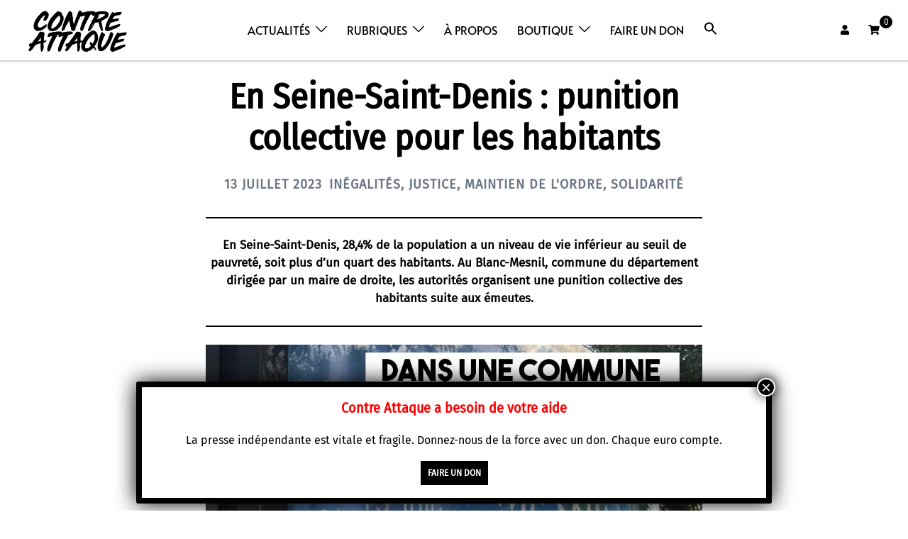

--- FILE ---
content_type: text/css
request_url: https://contre-attaque.net/wp-content/themes/sydney/woocommerce/css/wc.min.css?ver=20220616
body_size: 12927
content:
.woocommerce #respond input#submit,.woocommerce a.button,.woocommerce button.button,.woocommerce input.button{background-color:var(--sydney-global-color-1)}.cart-contents{position:relative}.cart-contents .fa,.header-account .fa{font-size:18px}.cart-amount{background-color:var(--sydney-global-color-1);font-size:12px;display:block;width:18px;height:18px;line-height:18px;border-radius:50%;top:-10px;position:absolute;color:#fff;right:-18px;text-align:center}.woocommerce ul.products li.product .woocommerce-LoopProduct-link p{color:var(--sydney-grey-color)}ol.flex-control-nav.flex-control-thumbs{list-style-type:none;padding-left:0;margin:0 -3px}ol.flex-control-nav.flex-control-thumbs li img{-webkit-user-select:none;-moz-user-select:none;-ms-user-select:none;-o-user-select:none;user-select:none;cursor:pointer}ol.flex-control-nav.flex-control-thumbs li{width:33.333%;display:inline-block;padding:3px;vertical-align:middle}ol.flex-control-nav.flex-control-thumbs li img:not(.flex-active){opacity:0.6}.woocommerce ul#shipping_method{display:table;margin:0 auto;text-align:left}.woocommerce ul#shipping_method li{padding:0}.single-product.woocommerce ul.products li.product a img{margin-bottom:12px}.woocommerce ul.products li.product .button{font-size:13px;text-transform:uppercase;fill:#fff;letter-spacing:1px}.woocommerce ul.products li.product .button .sydney-svg-icon{margin-right:8px;vertical-align:text-bottom}.woocommerce ul.products li.product .onsale,.yith-wcqv-main span.onsale,.woocommerce span.onsale{margin:0;min-height:auto;min-width:auto;line-height:1;background:#252525;font-weight:400;padding:5px 12px !important;text-transform:uppercase;letter-spacing:1px;font-size:12px}.woocommerce ul.products li.product .price{font-weight:600}.woocommerce ul.products li.product h2{font-weight:400}.woocommerce ul.products li.product .price del,.woocommerce ul.products li.product .price ins{display:inline-block}.woocommerce ul.products li.product .yith-wcqv-button,.woocommerce ul.products li.product .yith-wcwl-add-button,.woocommerce ul.products li.product .yith-wcwl-wishlistexistsbrowse,.woocommerce ul.products li.product .compare,.single-product .entry-summary .yith-wcwl-add-button,.single-product .entry-summary .yith-wcwl-wishlistexistsbrowse,.single-product .entry-summary .compare{width:36px;height:36px;display:block;background:#fff;border-radius:50%;-webkit-box-shadow:0 0 5px rgba(0,0,0,0.3);box-shadow:0 0 5px rgba(0,0,0,0.3);text-align:center;line-height:36px;fill:#3e3e3e;font-size:16px}.single-product .entry-summary .yith-wcwl-add-to-wishlist,.single-product .entry-summary .compare{display:inline-block}.single-product .entry-summary .yith-wcwl-add-to-wishlist{margin-right:10px}.yith-placeholder{position:absolute;top:15px;left:15px;width:36px}.product_meta{margin-top:30px;padding-top:30px;border-top:1px solid var(--sydney-border-color)}.product_meta>*{display:block}.woocommerce-product-details__short-description{margin-bottom:30px;padding-bottom:30px;border-bottom:1px solid var(--sydney-border-color)}.woocommerce-product-details__short-description p:last-of-type{margin:0}.yith-placeholder>*{margin:15px 0 0;opacity:0;left:-150px !important;position:relative}.yith-placeholder>*:first-child{margin:0}.woocommerce ul.products li.product{overflow:hidden}.woocommerce ul.products li.product:hover .yith-placeholder>*{opacity:1;left:0 !important;z-index:11}.woocommerce ul.products li.product:hover .yith-placeholder>*{-webkit-transition:all 0.5s;transition:all 0.5s}.woocommerce ul.products li.product:hover .yith-placeholder>*:nth-child(2){-webkit-transition-delay:0.2s;transition-delay:0.2s}.woocommerce ul.products li.product:hover .yith-placeholder>*:nth-child(3){-webkit-transition-delay:0.4s;transition-delay:0.4s}.woocommerce-cart .content-area,.woocommerce-checkout .content-area{width:100%}.single-product .entry-summary .compare svg,.woocommerce ul.products li.product .compare svg,.woocommerce ul.products li.product .yith-wcqv-button svg{max-width:15px;position:relative;top:3px}.yith-wcwl-add-button>a i,.yith-wcwl-add-to-wishlist .feedback .yith-wcwl-icon,.woocommerce ul.products li.product .feedback .yith-wcwl-icon,.woocommerce ul.products li.product .yith-wcwl-add-button i{margin:0}.woocommerce ul.products li.product .yith-wcwl-add-button a{color:#3e3e3e}.single-product .entry-summary .compare,.woocommerce ul.products li.product .compare{padding:0}.woocommerce-tabs li{margin-right:15px}.woocommerce-tabs li:last-of-type{margin-right:0}.woocommerce-tabs li a{text-transform:uppercase;font-size:14px;letter-spacing:1px;color:#737373;font-weight:600}.woocommerce-tabs li.active a{color:#000;padding-bottom:5px;border-bottom:2px solid}.woocommerce-tabs.wc-tabs-wrapper{margin-bottom:45px;border-bottom:1px solid var(--sydney-border-color)}.woocommerce-MyAccount-navigation li a{color:#443f3f}.woocommerce-MyAccount-navigation li.is-active a{font-weight:600}.woocommerce table.shop_table,.woocommerce table.shop_table th,.woocommerce table.shop_table td{border:0}.woocommerce table.shop_table tr{border-bottom:2px solid #f0f0f0}.woocommerce table.shop_table td{padding:10px}.woocommerce-cart table.cart img{width:auto;max-width:100px}.woocommerce-cart table.cart .product-name a{color:#443f3f}.woocommerce #content table.cart td.actions,.woocommerce table.cart td.actions,.woocommerce-page #content table.cart td.actions,.woocommerce-page table.cart td.actions{padding:30px 10px}.woocommerce-cart table.cart .coupon .button{background-color:var(--sydney-light-background);color:var(--sydney-headings-color)}.woocommerce-cart table.cart td.actions .coupon .input-text,.woocommerce-cart table.cart .coupon .button,.woocommerce-cart table.cart button.button[name="update_cart"]{padding:0 20px;height:42px;line-height:42px}.checkout_coupon button.button[name="apply_coupon"]{height:50px;line-height:50px;padding-top:0;padding-bottom:0;background-color:#cecece;color:#443f3f}.woocommerce-cart .post-wrap,.woocommerce-checkout .post-wrap{padding-right:0 !important}.woocommerce-checkout-review-order-table{border:0 !important}.woocommerce-cart table.cart button.button[name="update_cart"]{background:#000;color:#fff}.shop_table th,.shop_table td,.cart_totals th,.cart_totals td{text-align:left}.woocommerce-shipping-methods label{font-weight:400}.woocommerce-shipping-methods input{margin-right:10px !important}.woocommerce ul#shipping_method{display:block;margin-bottom:20px}.woocommerce-shipping-destination{margin-bottom:5px}.woocommerce-info a,.woocommerce-privacy-policy-link,a.shipping-calculator-button{color:#717171;text-decoration:underline}a.shipping-calculator-button{font-size:14px}.woocommerce-cart .button[name="calc_shipping"]{background-color:#cecece;color:#443f3f;padding:0 20px;height:42px;line-height:42px}.shipping-calculator-form{margin-top:20px}.woocommerce .woocommerce-cart-form a.remove{display:block;font-size:20px;height:28px;width:28px;line-height:25px;color:#333 !important;border:2px solid #f0f0f0;text-decoration:none;font-weight:700;margin:0 auto}.woocommerce .woocommerce-cart-form a.remove:hover{color:#fff !important;background:#ff6565;border-color:#ff6565}.woocommerce-checkout .button[name="woocommerce_checkout_place_order"],.wc-proceed-to-checkout a.button{font-size:14px;line-height:24px;font-weight:700;padding:12px 34px;text-transform:uppercase;letter-spacing:1px;width:100%}.woocommerce-address-fields .select2-container .select2-selection__rendered,.shipping_address .select2-container .select2-selection__rendered,.woocommerce-billing-fields .select2-container .select2-selection__rendered,.cart_totals .select2-container .select2-selection__rendered{margin-top:8px;padding:0}.woocommerce-address-fields .select2-container .select2-selection__arrow,.shipping_address .select2-container .select2-selection__arrow,.woocommerce-billing-fields .select2-container .select2-selection__arrow,.cart_totals .select2-container .select2-selection__arrow{margin-top:12px;right:10px}#order_comments_field label,.shipping_address label,#payment label,.woocommerce-billing-fields label{font-weight:400}.woocommerce form .form-row{margin:0 0 20px}.woocommerce-form__label-for-checkbox input[type=checkbox]{margin-left:0;border-color:var(--sydney-border-color)}.woocommerce-form__label-for-checkbox span{padding-left:15px}.woocommerce-checkout ul#shipping_method{margin-bottom:0}@media (min-width: 1024px){.woocommerce-checkout #customer_details .col-1,.woocommerce-checkout #customer_details .col-2{width:100%;float:none}.woocommerce-checkout #customer_details{width:66.66667%;float:left;padding-right:45px}.woocommerce-checkout #order_review_heading,.woocommerce-checkout #order_review{width:33.33333%;float:left}.woocommerce-checkout #order_review_heading{margin-top:10px;padding-top:0;border-top:0}.woocommerce-checkout #order_review th,.woocommerce-checkout #order_review td{text-align:left;padding:15px 10px 15px 0}.woocommerce-checkout #order_review .order-total .woocommerce-Price-amount{font-size:20px}.checkout.woocommerce-checkout{margin-top:50px}.checkout.woocommerce-checkout:before,.checkout.woocommerce-checkout:after{content:" ";display:table}.checkout.woocommerce-checkout:after{clear:both}}.woocommerce-order-received .entry-content h2{font-size:26px}.woocommerce-order-received .woocommerce-thankyou-order-details,section.woocommerce-bacs-bank-details{margin-bottom:50px}.woocommerce-order-received .woocommerce-thankyou-order-details,.woocommerce-order-received .wc-bacs-bank-details{padding-left:0}.woocommerce-order-received table.shop_table td,.woocommerce-order-received table.shop_table th{padding-left:0}.woocommerce nav.woocommerce-pagination ul{border:0;margin:0}@media (min-width: 991px){nav.woocommerce-pagination{margin-top:45px}}.woocommerce nav.woocommerce-pagination ul li{border:0}.woocommerce .quantity .qty,.woocommerce a.remove,.woocommerce nav.woocommerce-pagination,.woocommerce span.onsale,.woocommerce ul.products li.product,p.demo_store{text-align:center}.clear,.woocommerce #reviews #comments .add_review:after,.woocommerce .products ul:after,.woocommerce .woocommerce-breadcrumb:after,.woocommerce .woocommerce-error:after,.woocommerce .woocommerce-info:after,.woocommerce .woocommerce-message:after,.woocommerce div.product form.cart:after,.woocommerce div.product p.cart:after,.woocommerce nav.woocommerce-pagination ul,.woocommerce ul.products:after{clear:both}@-webkit-keyframes spin{100%{-webkit-transform:rotate(360deg)}}@keyframes spin{100%{-webkit-transform:rotate(360deg);transform:rotate(360deg)}}@font-face{font-family:star;src:url(../fonts/star.eot);src:url(../fonts/star.eot?#iefix) format("embedded-opentype"),url(../fonts/star.woff) format("woff"),url(../fonts/star.ttf) format("truetype"),url(../fonts/star.svg#star) format("svg");font-weight:400;font-style:normal}@font-face{font-family:WooCommerce;src:url(../fonts/WooCommerce.eot);src:url(../fonts/WooCommerce.eot?#iefix) format("embedded-opentype"),url(../fonts/WooCommerce.woff) format("woff"),url(../fonts/WooCommerce.ttf) format("truetype"),url(../fonts/WooCommerce.svg#WooCommerce) format("svg");font-weight:400;font-style:normal}p.demo_store{position:fixed;top:0;left:0;right:0;margin:0;width:100%;font-size:1em;padding:1em 0;background-color:#a46497;color:#fff;z-index:99998;-webkit-box-shadow:0 1px 1em rgba(0,0,0,0.2);box-shadow:0 1px 1em rgba(0,0,0,0.2)}.admin-bar p.demo_store{top:32px}.woocommerce .blockUI.blockOverlay{position:relative}.woocommerce .blockUI.blockOverlay:before,.woocommerce .loader:before{height:1em;width:1em;position:absolute;top:50%;left:50%;margin-left:-.5em;margin-top:-.5em;display:block;-webkit-animation:spin 1s ease-in-out infinite;animation:spin 1s ease-in-out infinite;content:"";background:url(../images/icons/loader.svg) center center;background-size:cover;line-height:1;text-align:center;font-size:2em;color:rgba(0,0,0,0.75)}.woocommerce .woocommerce-error,.woocommerce .woocommerce-info,.woocommerce .woocommerce-message{padding:1em 2em 1em 3.5em !important;margin:0 0 2em !important;position:relative;background-color:#f7f6f7;color:#515151;border:1px solid #ebe9eb;list-style:none !important;width:auto}.woocommerce .woocommerce-message{line-height:30px}.woocommerce .woocommerce-error:after,.woocommerce .woocommerce-error:before,.woocommerce .woocommerce-info:after,.woocommerce .woocommerce-info:before,.woocommerce .woocommerce-message:after,.woocommerce .woocommerce-message:before{content:" ";display:table}.woocommerce .woocommerce-error:before,.woocommerce .woocommerce-info:before,.woocommerce .woocommerce-message:before{font-family:WooCommerce;content:"\e028";display:inline-block;position:absolute;top:1em;left:1.5em}.woocommerce .woocommerce-error .button,.woocommerce .woocommerce-info .button,.woocommerce .woocommerce-message .button{float:right}.woocommerce .woocommerce-error li,.woocommerce .woocommerce-info li,.woocommerce .woocommerce-message li{list-style:none !important;padding-left:0 !important;margin-left:0 !important}.woocommerce .woocommerce-message{border-color:#ebe9eb}.woocommerce .woocommerce-message:before{content:"\e015";color:#8e9396}.woocommerce-checkout .select2-container .select2-choice{padding:4px 20px;border-color:var(--sydney-border-color);background-color:#fafafa}.woocommerce .woocommerce-info:before{color:#1e85be}.woocommerce .woocommerce-error{border-top-color:#b81c23}.woocommerce .woocommerce-error:before{content:"\e016";color:#b81c23}.woocommerce small.note{display:block;color:var(--sydney-grey-color);font-size:.857em;margin-top:10px}.woocommerce .woocommerce-breadcrumb{margin:0 0 30px;padding:0 0 5px;font-size:.92em;color:var(--sydney-grey-color);border-bottom:1px solid var(--sydney-border-color)}.woocommerce .woocommerce-breadcrumb:after,.woocommerce .woocommerce-breadcrumb:before{content:" ";display:table}.woocommerce .woocommerce-breadcrumb a{color:var(--sydney-grey-color)}.woocommerce .quantity .qty{width:120px;height:61px}.woocommerce div.product{margin-bottom:0;position:relative}.woocommerce div.product p.price,.woocommerce div.product span.price{color:#000;font-size:1.25em}.woocommerce div.product p.price ins,.woocommerce div.product span.price ins{background:inherit;font-weight:700;text-decoration:none}.woocommerce div.product p.price del,.woocommerce div.product span.price del{opacity:.5;display:block}.woocommerce div.product p.stock{font-size:.92em}.woocommerce div.product .stock{color:#77a464}.woocommerce div.product .out-of-stock{color:red}.woocommerce div.product .woocommerce-product-rating{margin-bottom:1.618em}.woocommerce div.product div.images,.woocommerce div.product div.summary{margin-bottom:2em}.woocommerce div.product div.images img{display:block;width:100%;height:auto;-webkit-box-shadow:none;box-shadow:none}.woocommerce div.product div.images div.thumbnails{padding-top:1em}.woocommerce div.product div.social{text-align:right;margin:0 0 1em}.woocommerce div.product div.social span{margin:0 0 0 2px}.woocommerce div.product div.social span span{margin:0}.woocommerce div.product div.social span .stButton .chicklets{padding-left:16px;width:0}.woocommerce div.product div.social iframe{float:left;margin-top:3px}.woocommerce div.product .woocommerce-tabs ul.tabs{list-style:none;padding:30px 0 0;margin:0 0 1.618em;position:relative}.woocommerce div.product form.cart:after,.woocommerce div.product form.cart:before,.woocommerce div.product p.cart:after,.woocommerce div.product p.cart:before{content:" ";display:table}.woocommerce div.product .woocommerce-tabs .panel{margin:0 0 2em;padding:0}.woocommerce div.product form.cart,.woocommerce div.product p.cart{margin-bottom:2em}.woocommerce div.product form.cart div.quantity{float:left;margin:0 20px 0 0}.woocommerce div.product form.cart table{border-width:0 0 1px}.woocommerce div.product form.cart table td{padding-left:0}.woocommerce div.product form.cart table div.quantity{float:none;margin:0}.woocommerce div.product form.cart table small.stock{display:block;float:none}.woocommerce div.product form.cart .variations{margin-bottom:1em;border:0}.woocommerce div.product form.cart .variations td,.woocommerce div.product form.cart .variations th{border:0}.woocommerce div.product form.cart .variations label{font-weight:700}.woocommerce div.product form.cart .variations select{width:100%;float:left}.woocommerce div.product form.cart .variations td.label{padding-right:1em}.woocommerce div.product form.cart .variations td{vertical-align:top}.woocommerce div.product form.cart .button{vertical-align:middle;float:left}.woocommerce div.product form.cart .group_table td.label{padding-right:1em;padding-left:1em}.woocommerce div.product form.cart .group_table td{vertical-align:top;padding-bottom:.5em;border:0}.single-product.woocommerce span.onsale{top:0;left:0}.woocommerce span.onsale{z-index:11;min-height:3.236em;min-width:3.236em;padding:.202em;font-weight:700;position:absolute;line-height:3.236;top:-.5em;left:-.5em;margin:0;background-color:#b8b8b8;color:#fff;font-size:.857em;-webkit-font-smoothing:antialiased}.woocommerce .products ul,.woocommerce ul.products{margin:0 0 1em;padding:0;list-style:none;clear:both}.woocommerce .products ul:after,.woocommerce .products ul:before,.woocommerce ul.products:after,.woocommerce ul.products:before{content:" ";display:table}.woocommerce .products ul li,.woocommerce ul.products li{list-style:none}.woocommerce ul.products li.product .onsale{top:0;left:auto;margin:-.5em -.5em 0 0}.woocommerce ul.products li.product h2{margin:0;font-size:1em}.woocommerce ul.products li.product a{text-decoration:none}.woocommerce ul.products li.product a img{width:100%;height:auto;display:block;margin:0;-webkit-box-shadow:none;box-shadow:none}.woocommerce ul.products li.product strong{display:block}.woocommerce ul.products li.product .star-rating{font-size:.857em}.woocommerce ul.products li.product .price{color:#444;display:block;font-weight:400;font-size:18px}.woocommerce ul.products li.product .price del{color:inherit;opacity:.5;display:block;font-size:16px}p.price del span.woocommerce-Price-amount.amount{font-size:16px}.woocommerce ul.products li.product .price ins{background:0 0;font-weight:700;text-decoration:none}p.price span.woocommerce-Price-amount.amount{font-size:26px}.woocommerce ul.products li.product .price .from{font-size:.67em;margin:-2px 0 0;text-transform:uppercase;color:rgba(132,132,132,0.5)}.woocommerce .woocommerce-ordering,.woocommerce .woocommerce-result-count{margin:0 0 30px}.woocommerce .woocommerce-result-count{padding:0}.woocommerce .woocommerce-ordering select{vertical-align:top;border:0;padding:0 25px 0 0;max-width:220px;min-height:auto;height:auto;background-color:transparent}.woocommerce nav.woocommerce-pagination ul{display:inline-block;white-space:nowrap;padding:0;border:1px solid #d3ced2;border-right:0;margin:1px}.woocommerce nav.woocommerce-pagination ul li{border-right:1px solid #d3ced2;padding:0;margin:0;float:left;display:inline;overflow:hidden}.woocommerce nav.woocommerce-pagination ul li a,.woocommerce nav.woocommerce-pagination ul li span{margin:0;text-decoration:none;line-height:1;font-size:1em;font-weight:400;padding:.5em;min-width:1em;display:block}.woocommerce nav.woocommerce-pagination ul li a:focus,.woocommerce nav.woocommerce-pagination ul li a:hover,.woocommerce nav.woocommerce-pagination ul li span.current{background:#ebe9eb;color:#8a7e88}.woocommerce #respond input#submit,.woocommerce a.button,.woocommerce button.button,.woocommerce input.button{font-size:100%;margin:0;line-height:1;cursor:pointer;position:relative;font-family:inherit;text-decoration:none;overflow:visible;padding:.618em 1em;border-radius:3px;left:auto;color:#fff;border:0;white-space:nowrap;display:inline-block;background-image:none;box-shadow:none;-webkit-box-shadow:none;text-shadow:none}.woocommerce #respond input#submit.loading,.woocommerce a.button.loading,.woocommerce button.button.loading,.woocommerce input.button.loading{opacity:.25;padding-right:2.618em}.woocommerce #respond input#submit.loading:after,.woocommerce a.button.loading:after,.woocommerce button.button.loading:after,.woocommerce input.button.loading:after{font-family:WooCommerce;content:"\e01c";vertical-align:top;-webkit-font-smoothing:antialiased;font-weight:400;position:absolute;top:.618em;right:1em;-webkit-animation:spin 2s linear infinite;animation:spin 2s linear infinite}.woocommerce #respond input#submit.added:after,.woocommerce a.button.added:after,.woocommerce button.button.added:after,.woocommerce input.button.added:after{font-family:WooCommerce;content:"\e017";margin-left:.53em;vertical-align:bottom}.woocommerce #respond input#submit:hover,.woocommerce a.button:hover,.woocommerce button.button:hover,.woocommerce input.button:hover{opacity:.8;text-decoration:none;background-image:none}.woocommerce #respond input#submit.alt,.woocommerce a.button.alt,.woocommerce input.button.alt{background-color:#444;color:#fff;-webkit-font-smoothing:antialiased}.woocommerce #respond input#submit.alt:hover,.woocommerce a.button.alt:hover,.woocommerce input.button.alt:hover{background-color:#333;color:#fff}.woocommerce #respond input#submit.alt.disabled,.woocommerce #respond input#submit.alt.disabled:hover,.woocommerce #respond input#submit.alt:disabled,.woocommerce #respond input#submit.alt:disabled:hover,.woocommerce #respond input#submit.alt:disabled[disabled],.woocommerce #respond input#submit.alt:disabled[disabled]:hover,.woocommerce a.button.alt.disabled,.woocommerce a.button.alt.disabled:hover,.woocommerce a.button.alt:disabled,.woocommerce a.button.alt:disabled:hover,.woocommerce a.button.alt:disabled[disabled],.woocommerce a.button.alt:disabled[disabled]:hover,.woocommerce button.button.alt.disabled,.woocommerce button.button.alt.disabled:hover,.woocommerce button.button.alt:disabled,.woocommerce button.button.alt:disabled:hover,.woocommerce button.button.alt:disabled[disabled],.woocommerce button.button.alt:disabled[disabled]:hover,.woocommerce input.button.alt.disabled,.woocommerce input.button.alt.disabled:hover,.woocommerce input.button.alt:disabled,.woocommerce input.button.alt:disabled:hover,.woocommerce input.button.alt:disabled[disabled],.woocommerce input.button.alt:disabled[disabled]:hover{background-color:#a46497;color:#fff}.woocommerce #respond input#submit.disabled,.woocommerce #respond input#submit:disabled,.woocommerce #respond input#submit:disabled[disabled],.woocommerce a.button.disabled,.woocommerce a.button:disabled,.woocommerce a.button:disabled[disabled],.woocommerce button.button.disabled,.woocommerce button.button:disabled,.woocommerce button.button:disabled[disabled],.woocommerce input.button.disabled,.woocommerce input.button:disabled,.woocommerce input.button:disabled[disabled]{color:inherit;cursor:not-allowed;opacity:.5}.woocommerce #respond input#submit.disabled:hover,.woocommerce #respond input#submit:disabled:hover,.woocommerce #respond input#submit:disabled[disabled]:hover,.woocommerce a.button.disabled:hover,.woocommerce a.button:disabled:hover,.woocommerce a.button:disabled[disabled]:hover,.woocommerce button.button.disabled:hover,.woocommerce button.button:disabled:hover,.woocommerce button.button:disabled[disabled]:hover,.woocommerce input.button.disabled:hover,.woocommerce input.button:disabled:hover,.woocommerce input.button:disabled[disabled]:hover{color:inherit;background-color:#ebe9eb}.woocommerce .cart .button,.woocommerce .cart input.button{float:none}.woocommerce a.added_to_cart{padding-top:.5em;white-space:nowrap;display:inline-block}.woocommerce #reviews #comments .add_review:after,.woocommerce #reviews #comments .add_review:before,.woocommerce #reviews #comments ol.commentlist li .comment-text:after,.woocommerce #reviews #comments ol.commentlist li .comment-text:before,.woocommerce #reviews #comments ol.commentlist:after,.woocommerce #reviews #comments ol.commentlist:before{content:" ";display:table}.woocommerce #reviews h2 small{float:right;color:var(--sydney-grey-color);font-size:15px;margin:10px 0 0}.woocommerce #reviews h2 small a{text-decoration:none;color:var(--sydney-grey-color)}.woocommerce #reviews #respond{margin:0;border:0;padding:0}.woocommerce #reviews #comment{height:75px}.woocommerce #reviews #comments h2{clear:none}.woocommerce #review_form #respond:after,.woocommerce #reviews #comments ol.commentlist li .comment-text:after,.woocommerce #reviews #comments ol.commentlist:after,.woocommerce .woocommerce-product-rating:after,.woocommerce td.product-name dl.variation:after{clear:both}.woocommerce #reviews #comments ol.commentlist{margin:0;width:100%;background:0 0;list-style:none;padding-left:0}.woocommerce #reviews #comments ol.commentlist li{padding:0;margin:0 0 20px;position:relative;background:0;border:0}.woocommerce #reviews #comments ol.commentlist li .meta{color:var(--sydney-grey-color);font-size:.75em}.woocommerce #reviews #comments ol.commentlist li img.avatar{float:left;position:absolute;top:0;left:0;padding:3px;width:32px;height:auto;background:#ebe9eb;border:1px solid #e4e1e3;margin:0;-webkit-box-shadow:none;box-shadow:none}.woocommerce #reviews #comments ol.commentlist li .comment-text{margin:0 0 0 50px;border:1px solid #e4e1e3;border-radius:4px;padding:1em 1em 0}.woocommerce #reviews #comments ol.commentlist li .comment-text p{margin:0 0 1em}.woocommerce #reviews #comments ol.commentlist li .comment-text p.meta{font-size:.83em}.woocommerce #reviews #comments ol.commentlist ul.children{list-style:none;margin:20px 0 0 50px}.woocommerce #reviews #comments ol.commentlist ul.children .star-rating{display:none}.woocommerce #reviews #comments ol.commentlist #respond{border:1px solid #e4e1e3;border-radius:4px;padding:1em 1em 0;margin:20px 0 0 50px}.woocommerce #reviews #comments .commentlist>li:before{content:""}.woocommerce .star-rating{float:right;overflow:hidden;position:relative;height:1em;line-height:1;font-size:1em;width:5.4em;font-family:star}.woocommerce .star-rating:before{content:"\73\73\73\73\73";color:#d3ced2;float:left;top:0;left:0;position:absolute}.woocommerce .star-rating span{overflow:hidden;float:left;top:0;left:0;position:absolute;padding-top:1.5em}.woocommerce .star-rating span,.woocommerce p.stars a{color:#FFCF14 !important}.woocommerce .star-rating span:before{content:"\53\53\53\53\53";top:0;position:absolute;left:0}.woocommerce .woocommerce-product-rating{line-height:2;display:block}.woocommerce .woocommerce-product-rating:after,.woocommerce .woocommerce-product-rating:before{content:" ";display:table}.woocommerce .woocommerce-product-rating .star-rating{margin:.5em 4px 0 0;float:left}.woocommerce .products .star-rating{display:block;margin:0 auto .5em;float:none}.woocommerce .hreview-aggregate .star-rating{margin:10px 0 0}.woocommerce #review_form #respond{position:static;margin:0;width:auto;padding:0;background:0 0;border:0}.woocommerce #review_form #respond:after,.woocommerce #review_form #respond:before{content:" ";display:table}.woocommerce #review_form #respond p{margin:0 0 10px}.woocommerce #review_form #respond .form-submit input{left:auto}.woocommerce #review_form #respond textarea{-webkit-box-sizing:border-box;box-sizing:border-box;width:100%}.woocommerce p.stars{position:relative;font-size:1em}.woocommerce p.stars a{display:inline-block;font-weight:700;margin-right:1em;text-indent:-9999px;position:relative;border-bottom:0 !important;outline:0}.woocommerce p.stars a:last-child{border-right:0}.woocommerce p.stars a.star-1,.woocommerce p.stars a.star-2,.woocommerce p.stars a.star-3,.woocommerce p.stars a.star-4,.woocommerce p.stars a.star-5{border-right:1px solid #ccc}.woocommerce p.stars a.star-1:after,.woocommerce p.stars a.star-2:after,.woocommerce p.stars a.star-3:after,.woocommerce p.stars a.star-4:after,.woocommerce p.stars a.star-5:after{font-family:WooCommerce;text-indent:0;position:absolute;top:0;left:0}.woocommerce p.stars a.star-1{width:2em}.woocommerce p.stars a.star-1:after{content:"\e021"}.woocommerce p.stars a.star-1.active:after,.woocommerce p.stars a.star-1:hover:after{content:""}.woocommerce p.stars a.star-2{width:3em}.woocommerce p.stars a.star-2:after{content:"\e021\e021"}.woocommerce p.stars a.star-2.active:after,.woocommerce p.stars a.star-2:hover:after{content:""}.woocommerce p.stars a.star-3{width:4em}.woocommerce p.stars a.star-3:after{content:"\e021\e021\e021"}.woocommerce p.stars a.star-3.active:after,.woocommerce p.stars a.star-3:hover:after{content:""}.woocommerce p.stars a.star-4{width:5em}.woocommerce p.stars a.star-4:after{content:"\e021\e021\e021\e021"}.woocommerce p.stars a.star-4.active:after,.woocommerce p.stars a.star-4:hover:after{content:""}.woocommerce p.stars a.star-5{width:6em;border:0}.woocommerce p.stars a.star-5:after{content:"\e021\e021\e021\e021\e021"}.woocommerce p.stars a.star-5.active:after,.woocommerce p.stars a.star-5:hover:after{content:""}.woocommerce table.shop_attributes{border:0;border-top:1px dotted rgba(0,0,0,0.1);margin-bottom:1.618em;width:100%}.woocommerce table.shop_attributes td,.woocommerce table.shop_attributes th{margin:0;border:1px dotted rgba(0,0,0,0.1);line-height:1.5}.woocommerce table.shop_attributes th{width:150px;font-weight:700;padding:8px}.woocommerce table.shop_attributes td{font-style:italic;padding:0}#tab-additional_information h2{font-size:20px}.woocommerce table.shop_attributes td p{margin:0;padding:8px 0}.woocommerce table.shop_attributes .alt td,.woocommerce table.shop_attributes .alt th{background:rgba(0,0,0,0.025)}.woocommerce table.shop_table{border:1px solid rgba(0,0,0,0.1);margin:0 -1px 24px 0;text-align:left;width:100%;border-collapse:collapse;border-radius:5px}.woocommerce table.shop_table th{font-weight:700;padding:9px 12px}.woocommerce table.shop_table td{border-top:1px solid rgba(0,0,0,0.1);padding:25px 15px;vertical-align:middle}.woocommerce table.shop_table td small{font-weight:400}.woocommerce table.shop_table tbody:first-child tr:first-child td,.woocommerce table.shop_table tbody:first-child tr:first-child th{border-top:0}.woocommerce table.shop_table tbody th,.woocommerce table.shop_table tfoot td,.woocommerce table.shop_table tfoot th{font-weight:700;border-top:1px solid rgba(0,0,0,0.1)}.woocommerce table.my_account_orders{font-size:.85em}.woocommerce table.my_account_orders td,.woocommerce table.my_account_orders th{padding:4px 8px;vertical-align:middle}.woocommerce table.my_account_orders .button{white-space:nowrap}.woocommerce table.my_account_orders .order-actions{text-align:right}.woocommerce table.my_account_orders .order-actions .button{margin:.125em 0 .125em .25em}.woocommerce td.product-name dl.variation{margin:.25em 0}.woocommerce td.product-name dl.variation:after,.woocommerce td.product-name dl.variation:before{content:" ";display:table}.woocommerce td.product-name dl.variation dd,.woocommerce td.product-name dl.variation dt{display:inline-block;float:left;margin-bottom:1em}.woocommerce td.product-name dl.variation dt{font-weight:700;padding:0 0 .25em;margin:0 4px 0 0;clear:left}.woocommerce ul.cart_list li dl:after,.woocommerce ul.cart_list li:after,.woocommerce ul.product_list_widget li dl:after,.woocommerce ul.product_list_widget li:after{clear:both}.woocommerce td.product-name dl.variation dd{padding:0 0 .25em}.woocommerce td.product-name dl.variation dd p:last-child{margin-bottom:0}.woocommerce td.product-name p.backorder_notification{font-size:.83em}.woocommerce td.product-quantity{min-width:80px}.woocommerce ul.cart_list,.woocommerce ul.product_list_widget{list-style:none;padding:0;margin:0}.woocommerce ul.cart_list li,.woocommerce ul.product_list_widget li{padding:4px 0;margin:0;list-style:none;border-bottom:1px solid #ebe9eb}.woocommerce ul.cart_list li:last-of-type,.woocommerce ul.product_list_widget li:last-of-type{padding-bottom:5px !important}.woocommerce ul.cart_list li:after,.woocommerce ul.cart_list li:before,.woocommerce ul.product_list_widget li:after,.woocommerce ul.product_list_widget li:before{content:" ";display:table}.woocommerce ul.cart_list li a,.woocommerce ul.product_list_widget li a{display:block;font-weight:700}.woocommerce ul.cart_list li img,.woocommerce ul.product_list_widget li img{float:right;margin-left:4px;width:48px;height:auto;-webkit-box-shadow:none;box-shadow:none}.woocommerce ul.cart_list li dl,.woocommerce ul.product_list_widget li dl{margin:0;padding-left:1em;border-left:2px solid rgba(0,0,0,0.1)}.woocommerce ul.cart_list li dl:after,.woocommerce ul.cart_list li dl:before,.woocommerce ul.product_list_widget li dl:after,.woocommerce ul.product_list_widget li dl:before{content:" ";display:table}.woocommerce ul.cart_list li dl dd,.woocommerce ul.cart_list li dl dt,.woocommerce ul.product_list_widget li dl dd,.woocommerce ul.product_list_widget li dl dt{display:inline-block;float:left;margin-bottom:1em}.woocommerce ul.cart_list li dl dt,.woocommerce ul.product_list_widget li dl dt{font-weight:700;padding:0 0 .25em;margin:0 4px 0 0;clear:left}.woocommerce .order_details:after,.woocommerce .widget_layered_nav ul li:after,.woocommerce .widget_shopping_cart .buttons:after,.woocommerce-account .addresses .title:after,.woocommerce-cart .wc-proceed-to-checkout:after,.woocommerce.widget_shopping_cart .buttons:after{clear:both}.woocommerce ul.cart_list li dl dd,.woocommerce ul.product_list_widget li dl dd{padding:0 0 .25em}.woocommerce ul.cart_list li dl dd p:last-child,.woocommerce ul.product_list_widget li dl dd p:last-child{margin-bottom:0}.woocommerce ul.cart_list li .star-rating,.woocommerce ul.product_list_widget li .star-rating{float:none}.woocommerce .widget_shopping_cart .total,.woocommerce.widget_shopping_cart .total{padding:4px 0 0}.woocommerce .widget_shopping_cart .total strong,.woocommerce.widget_shopping_cart .total strong{min-width:40px;display:inline-block}.woocommerce .widget_shopping_cart .cart_list li,.woocommerce.widget_shopping_cart .cart_list li{padding-left:2em;position:relative}.woocommerce .widget_shopping_cart .cart_list li a.remove{position:absolute;top:0;left:0}.woocommerce .widget_shopping_cart .buttons:after,.woocommerce .widget_shopping_cart .buttons:before,.woocommerce.widget_shopping_cart .buttons:after,.woocommerce.widget_shopping_cart .buttons:before{content:" ";display:table}.woocommerce form .form-row{padding:3px;margin:0 0 6px}.woocommerce form .form-row [placeholder]:focus::-webkit-input-placeholder{-webkit-transition:opacity .5s .5s ease;transition:opacity .5s .5s ease;opacity:0}.woocommerce form .form-row label{line-height:2}.woocommerce form .form-row label.hidden{visibility:hidden}.woocommerce form .form-row label.inline{display:inline}.woocommerce form .form-row select{cursor:pointer;margin:0}.woocommerce form .form-row .required{color:red;font-weight:700;border:0}.woocommerce form .form-row .input-checkbox{display:inline;margin:-2px 8px 0 0;text-align:center;vertical-align:middle}.woocommerce form .form-row input.input-text,.woocommerce form .form-row textarea{-webkit-box-sizing:border-box;box-sizing:border-box;width:100%;margin:0;outline:0;line-height:1}.woocommerce form .form-row textarea{height:4em;line-height:1.5;display:block;-webkit-box-shadow:none;box-shadow:none}.woocommerce form .form-row .select2-container{width:100%;line-height:2em}.woocommerce form .form-row.woocommerce-invalid .select2-container,.woocommerce form .form-row.woocommerce-invalid input.input-text,.woocommerce form .form-row.woocommerce-invalid select{border-color:#a00}.woocommerce form .form-row.woocommerce-validated .select2-container,.woocommerce form .form-row.woocommerce-validated input.input-text,.woocommerce form .form-row.woocommerce-validated select{border-color:#69bf29}.woocommerce form .form-row::-webkit-input-placeholder{line-height:normal}.woocommerce form .form-row:-moz-placeholder{line-height:normal}.woocommerce form .form-row:-ms-input-placeholder{line-height:normal}.woocommerce form.checkout_coupon,.woocommerce form.login,.woocommerce form.register{border:1px solid var(--sydney-border-color);padding:20px;margin:2em 0;text-align:left;border-radius:0}.woocommerce ul#shipping_method{list-style:none;margin:0;padding:0}.woocommerce ul#shipping_method li{margin:0 0 10px 0;padding:0;list-style:none}.woocommerce ul#shipping_method .amount{font-weight:700}.woocommerce p.woocommerce-shipping-contents{margin:0}.woocommerce .order_details{margin:0 0 1.5em;list-style:none}.woocommerce .order_details:after,.woocommerce .order_details:before{content:" ";display:table}.woocommerce .order_details li{float:left;margin-right:2em;text-transform:uppercase;font-size:.715em;line-height:1;border-right:1px dashed #d3ced2;padding-right:2em;margin-left:0;padding-left:0}.woocommerce .order_details li strong{display:block;font-size:1.4em;text-transform:none;line-height:1.5}.woocommerce .order_details li:last-of-type{border:none}.woocommerce .widget_layered_nav ul{margin:0;padding:0;border:0;list-style:none}.woocommerce .widget_layered_nav ul li{padding:0 0 1px;list-style:none}.woocommerce .widget_layered_nav ul li:after,.woocommerce .widget_layered_nav ul li:before{content:" ";display:table}.woocommerce .widget_layered_nav ul li.chosen a:before,.woocommerce .widget_layered_nav_filters ul li a:before{font-family:WooCommerce;speak:none;font-variant:normal;text-transform:none;-webkit-font-smoothing:antialiased;text-decoration:none;font-weight:400;line-height:1;content:"";color:#a00}.woocommerce .widget_layered_nav ul li a,.woocommerce .widget_layered_nav ul li span{padding:1px 0}.woocommerce .widget_layered_nav ul li.chosen a:before{margin-right:.618em}.woocommerce .widget_layered_nav_filters ul{margin:0;padding:0;border:0;list-style:none;overflow:hidden;zoom:1}.woocommerce .widget_layered_nav_filters ul li{float:left;padding:0 1px 1px 0;list-style:none}.woocommerce .widget_layered_nav_filters ul li a{text-decoration:none}.woocommerce .widget_layered_nav_filters ul li a:before{margin-right:.618em}.woocommerce .widget_price_filter .price_slider{margin-bottom:1em}.woocommerce .widget_price_filter .price_slider_amount{text-align:right;line-height:2.4;font-size:.8751em}.woocommerce .widget_price_filter .price_slider_amount .button{font-size:1.15em;float:left}.woocommerce .widget_price_filter .ui-slider{position:relative;text-align:left;margin-left:.5em;margin-right:.5em}.woocommerce .widget_price_filter .ui-slider .ui-slider-handle{position:absolute;z-index:2;width:1em;height:1em;background-color:#7e7e7e;border-radius:1em;cursor:ew-resize;outline:0;top:-.3em;margin-left:-.5em}.woocommerce .widget_price_filter .ui-slider .ui-slider-range{position:absolute;z-index:1;font-size:.7em;display:block;border:0;border-radius:1em;background-color:#7e7e7e}.woocommerce .widget_price_filter .price_slider_wrapper .ui-widget-content{border-radius:1em;background-color:#333;border:0}.woocommerce .widget_price_filter .ui-slider-horizontal{height:.5em}.woocommerce .widget_price_filter .ui-slider-horizontal .ui-slider-range{top:0;height:100%}.woocommerce .widget_price_filter .ui-slider-horizontal .ui-slider-range-min{left:-1px}.woocommerce .widget_price_filter .ui-slider-horizontal .ui-slider-range-max{right:-1px}.woocommerce-account .addresses .title:after,.woocommerce-account .addresses .title:before{content:" ";display:table}.woocommerce-account .addresses .title h3{float:left;font-size:22px}#customer_login h2{font-size:22px}.woocommerce .images .thumbnails a{width:100% !important}.woocommerce .images .thumbnails .owl-controls{margin-top:0}.woocommerce .images .thumbnails .owl-controls .owl-page.active span,.woocommerce .images .thumbnails .owl-controls.clickable .owl-page:hover span{background-color:#bfbfbf}.woocommerce .images .thumbnails .owl-controls .owl-page span{border-color:#bfbfbf}.woocommerce-account .addresses .title .edit,.woocommerce-account ul.digital-downloads li .count{float:right}.woocommerce-account ol.commentlist.notes li.note p.meta{font-weight:700;margin-bottom:0}.woocommerce-account ol.commentlist.notes li.note .description p:last-child{margin-bottom:0}.single-product .summary p{margin-bottom:20px}.woocommerce-account ul.digital-downloads{margin-left:0;padding-left:0}.woocommerce-account ul.digital-downloads li{list-style:none;margin-left:0;padding-left:0}.woocommerce-account ul.digital-downloads li:before{font-family:WooCommerce;speak:none;font-weight:400;font-variant:normal;text-transform:none;line-height:1;-webkit-font-smoothing:antialiased;margin-right:.618em;content:"";text-decoration:none}.woocommerce-cart table.cart .product-thumbnail{min-width:32px}.woocommerce-cart table.cart img{max-width:100px;-webkit-box-shadow:none;box-shadow:none}.woocommerce-cart table.cart td,.woocommerce-cart table.cart th{vertical-align:middle}.woocommerce-cart table.cart td.actions .coupon .input-text{float:left;-webkit-box-sizing:border-box;box-sizing:border-box;border:1px solid #d3ced2;padding:0 5px;margin:0 5px 0 0;outline:0;line-height:1}.woocommerce-cart table.cart input{margin:0;vertical-align:middle;line-height:1}.woocommerce-cart .wc-proceed-to-checkout:after,.woocommerce-cart .wc-proceed-to-checkout:before{content:" ";display:table}.woocommerce-cart .wc-proceed-to-checkout a.checkout-button{display:block;text-align:center}.woocommerce-cart .cart-collaterals .shipping_calculator .button{width:100%;float:none;display:block}.woocommerce-cart .cart-collaterals .shipping_calculator .shipping-calculator-button:after{font-family:WooCommerce;speak:none;font-weight:400;font-variant:normal;text-transform:none;line-height:1;-webkit-font-smoothing:antialiased;margin-left:.618em;content:"";text-decoration:none}.woocommerce-cart .cart_totals{width:100%;max-width:445px;float:right;margin-top:90px;padding:30px;background-color:var(--sydney-light-background)}.woocommerce-cart .cart-collaterals .cart_totals p small{color:var(--sydney-grey-color);font-size:.83em}.woocommerce-cart .cart-collaterals .cart_totals table{border-collapse:collapse;margin:0 0 6px;padding:0}.woocommerce-cart .cart-collaterals .cart_totals table tr:first-child td,.woocommerce-cart .cart-collaterals .cart_totals table tr:first-child th{border-top:0}.woocommerce-cart .cart-collaterals .cart_totals table th{width:25%}.woocommerce-cart .cart-collaterals .cart_totals table td,.woocommerce-cart .cart-collaterals .cart_totals table th{vertical-align:top;border-left:0;border-right:0;padding:6px 0;line-height:2em}.woocommerce-cart .cart-collaterals .cart_totals table small{color:var(--sydney-grey-color)}.woocommerce-cart .cart-collaterals .cart_totals table select{width:100%}.woocommerce-cart .cart-collaterals .cart_totals .discount td{color:#77a464}.woocommerce-cart .cart-collaterals .cart_totals tr td,.woocommerce-cart .cart-collaterals .cart_totals tr th{border-top:1px solid #ebe9eb}.woocommerce-cart .cart-collaterals .cross-sells ul.products li.product{margin-top:0}.woocommerce .cart-collaterals .cross-sells,.woocommerce-page .cart-collaterals .cross-sells{width:100% !important;float:none}.woocommerce .cart-collaterals .cross-sells ul.products li,.woocommerce-page .cart-collaterals .cross-sells ul.products li{width:48% !important}.cross-sells h2{font-size:20px}.woocommerce-checkout .checkout .col-2 h3#ship-to-different-address{float:left;clear:none}.woocommerce-checkout .checkout .col-2 .form-row-first,.woocommerce-checkout .checkout .col-2 .notes{clear:left}.woocommerce-checkout .checkout .create-account small{font-size:11px;color:var(--sydney-grey-color);font-weight:400}.woocommerce-checkout .checkout div.shipping-address{padding:0;clear:left;width:100%}.single-product .twentythirteen p.stars,.woocommerce-checkout #payment ul.payment_methods:after,.woocommerce-checkout .checkout .shipping_address{clear:both}.woocommerce-checkout #payment ul.payment_methods{text-align:left;padding:0 0 24px;border-bottom:2px solid #f0f0f0;margin:0;list-style:none}.woocommerce-checkout #payment ul.payment_methods:after,.woocommerce-checkout #payment ul.payment_methods:before{content:" ";display:table}.woocommerce-checkout #payment ul.payment_methods li{line-height:2;text-align:left;margin:0;font-weight:400}.woocommerce-checkout #payment ul.payment_methods li input{margin-right:10px !important}.woocommerce-checkout #payment ul.payment_methods li img{vertical-align:middle;margin:-2px 0 0 .5em;padding:0;position:relative;-webkit-box-shadow:none;box-shadow:none}.woocommerce-checkout #payment ul.payment_methods li img+img{margin-left:2px}.woocommerce-checkout #payment div.form-row{padding:25px 0 0}.woocommerce-checkout #payment div.payment_box{position:relative;width:96%;padding:15px;margin:1em 0;font-size:.92em;border-radius:2px;line-height:1.5;background-color:var(--sydney-light-background);color:#515151}.place-order input[type="submit"]:hover{color:#fff}.woocommerce-checkout #payment div.payment_box input.input-text,.woocommerce-checkout #payment div.payment_box textarea{border-color:#bbb3b9 #c7c1c6 #c7c1c6}.woocommerce-checkout #payment div.payment_box::-webkit-input-placeholder{color:#bbb3b9}.woocommerce-checkout #payment div.payment_box:-moz-placeholder{color:#bbb3b9}.woocommerce-checkout #payment div.payment_box:-ms-input-placeholder{color:#bbb3b9}.woocommerce-checkout #payment div.payment_box .wc-credit-card-form-card-cvc,.woocommerce-checkout #payment div.payment_box .wc-credit-card-form-card-expiry,.woocommerce-checkout #payment div.payment_box .wc-credit-card-form-card-number{font-size:1.5em;padding:8px;background-repeat:no-repeat;background-position:right}.woocommerce-checkout #payment div.payment_box .wc-credit-card-form-card-cvc.visa,.woocommerce-checkout #payment div.payment_box .wc-credit-card-form-card-expiry.visa,.woocommerce-checkout #payment div.payment_box .wc-credit-card-form-card-number.visa{background-image:url(../images/icons/credit-cards/visa.png)}.woocommerce-checkout #payment div.payment_box .wc-credit-card-form-card-cvc.mastercard,.woocommerce-checkout #payment div.payment_box .wc-credit-card-form-card-expiry.mastercard,.woocommerce-checkout #payment div.payment_box .wc-credit-card-form-card-number.mastercard{background-image:url(../images/icons/credit-cards/mastercard.png)}.woocommerce-checkout #payment div.payment_box .wc-credit-card-form-card-cvc.laser,.woocommerce-checkout #payment div.payment_box .wc-credit-card-form-card-expiry.laser,.woocommerce-checkout #payment div.payment_box .wc-credit-card-form-card-number.laser{background-image:url(../images/icons/credit-cards/laser.png)}.woocommerce-checkout #payment div.payment_box .wc-credit-card-form-card-cvc.dinersclub,.woocommerce-checkout #payment div.payment_box .wc-credit-card-form-card-expiry.dinersclub,.woocommerce-checkout #payment div.payment_box .wc-credit-card-form-card-number.dinersclub{background-image:url(../images/icons/credit-cards/diners.png)}.woocommerce-checkout #payment div.payment_box .wc-credit-card-form-card-cvc.maestro,.woocommerce-checkout #payment div.payment_box .wc-credit-card-form-card-expiry.maestro,.woocommerce-checkout #payment div.payment_box .wc-credit-card-form-card-number.maestro{background-image:url(../images/icons/credit-cards/maestro.png)}.woocommerce-checkout #payment div.payment_box .wc-credit-card-form-card-cvc.jcb,.woocommerce-checkout #payment div.payment_box .wc-credit-card-form-card-expiry.jcb,.woocommerce-checkout #payment div.payment_box .wc-credit-card-form-card-number.jcb{background-image:url(../images/icons/credit-cards/jcb.png)}.woocommerce-checkout #payment div.payment_box .wc-credit-card-form-card-cvc.amex,.woocommerce-checkout #payment div.payment_box .wc-credit-card-form-card-expiry.amex,.woocommerce-checkout #payment div.payment_box .wc-credit-card-form-card-number.amex{background-image:url(../images/icons/credit-cards/amex.png)}.woocommerce-checkout #payment div.payment_box .wc-credit-card-form-card-cvc.discover,.woocommerce-checkout #payment div.payment_box .wc-credit-card-form-card-expiry.discover,.woocommerce-checkout #payment div.payment_box .wc-credit-card-form-card-number.discover{background-image:url(../images/icons/credit-cards/discover.png)}.woocommerce-checkout #payment div.payment_box span.help{font-size:.857em;color:var(--sydney-grey-color);font-weight:400}.woocommerce-checkout #payment div.payment_box .form-row{margin:0 0 1em}.woocommerce-checkout #payment div.payment_box p:first-child{margin-top:0}.woocommerce-checkout #payment div.payment_box p:last-child{margin-bottom:0}.woocommerce-checkout #payment div.payment_box:after{content:"";display:block;border:8px solid var(--sydney-light-background);border-right-color:transparent;border-left-color:transparent;border-top-color:transparent;position:absolute;top:-1px;left:0;margin:-1em 0 0 2em}.woocommerce-checkout #payment .payment_method_paypal .about_paypal{margin-left:10px;color:#717171;text-decoration:underline;font-size:14px}.woocommerce-checkout #payment .payment_method_paypal img{max-height:52px;vertical-align:middle}#tab-description h2,.related.products h2,.woocommerce #reviews #comments h2,.woocommerce #reviews h3,.woocommerce div.product .product_title{font-size:20px;font-weight:600;line-height:normal;padding-bottom:10px;margin:0;margin-bottom:15px}.add_to_cart_button{text-transform:uppercase}.add_to_cart_button::before,.cart-button::before{margin-right:5px}#secondary .wc-forward{color:#fff}.cart_totals h2,.upsells.products h2,.woocommerce-billing-fields h3,.woocommerce-checkout h3,.woocommerce-shipping-fields h3{font-size:20px}.woocommerce-result-count{color:var(--sydney-grey-color)}.woocommerce-product-search input[type=submit]{margin-top:10px}.woocommerce-product-search .search-field{width:100%}.woocommerce table.cart td.actions .input-text{width:auto !important}.coupon input[type=submit]{margin-top:10px;color:#fff !important}.shop_table.cart td,.shop_table.cart th{border:1px solid #ddd}.cart_totals th,.woocommerce table.shop_table td,.woocommerce table.shop_table th{border-color:#ddd}.cart_totals td,.cart_totals th{border:0}#order_review_heading{border-top:1px solid #ddd;padding-top:30px;margin-top:30px}.woocommerce-MyAccount-navigation ul{list-style:none;padding:0 15px 15px 0;margin:0}.woocommerce-MyAccount-navigation li{border-bottom:1px solid #ebe9eb;padding:10px 0}.woocommerce-MyAccount-content .woocommerce-Address{width:100% !important}.page-template-page_fullwidth.woocommerce-cart .content-area,.page-template-page_fullwidth.woocommerce-checkout .content-area{width:100%}@media only screen and (min-width: 769px){.woocommerce .related.products ul.products li.product{width:30.8% !important}}@media only screen and (max-width: 400px){.woocommerce ul.products li.product,.woocommerce-page ul.products li.product{width:100% !important}.product.last{margin-bottom:2.992em !important}}h2.woocommerce-Reviews-title{display:none}.yith-wcwl-icon.fa{font-family:FontAwesome}.wishlist-items-wrapper .yith-wcqv-button{display:none}.site-header-cart{position:relative}.site-header-cart .count-number{position:absolute;top:-8px;right:-8px;width:18px;height:18px;line-height:17px;border:1px solid #fff;text-align:center;border-radius:50%;background:#fff;font-size:10px}.site-header-cart .cart-contents{text-decoration:none}.site-header-cart .widget_shopping_cart{display:none;background-color:#fff}.site-header-cart .product_list_widget{margin:0;padding:0}@media screen and (min-width: 48em){.header-elements-left .site-header-cart:hover .widget_shopping_cart,.header-elements-left .site-header-cart.focus .widget_shopping_cart{left:0;display:block}.site-header-cart .widget_shopping_cart{position:absolute;top:100%;width:100%;z-index:999999;left:-999em;display:block;-webkit-box-shadow:0px 8px 40px rgba(0,0,0,0.12);box-shadow:0px 8px 40px rgba(0,0,0,0.12);min-width:400px;margin:0 auto;padding:30px 0 0;visibility:hidden}.woocommerce.widget_shopping_cart .cart_list li a.remove{position:absolute;top:25px;left:25px}.site-header-cart .widget_shopping_cart .woocommerce-mini-cart__empty-message{padding:30px}.site-header-cart .widget_shopping_cart .widgettitle{font-size:24px;padding:0 30px 30px;margin:0;position:relative}.site-header-cart .widget_shopping_cart .widgettitle:after{content:'';position:absolute;width:calc(100% - 60px);height:1px;bottom:0;left:30px;background-color:#eee}.site-header-cart .widget_shopping_cart .woocommerce-mini-cart__total,.site-header-cart .widget_shopping_cart .woocommerce-mini-cart__buttons{background-color:var(--sydney-light-background);margin:0;padding:0 30px}.site-header-cart .widget_shopping_cart .woocommerce-mini-cart__total{padding-top:30px;padding-bottom:24px;display:-webkit-box;display:-ms-flexbox;display:flex;-webkit-box-pack:justify;-ms-flex-pack:justify;justify-content:space-between;font-weight:600}.site-header-cart .widget_shopping_cart .woocommerce-mini-cart__total .woocommerce-Price-amount{font-size:18px}.site-header-cart .widget_shopping_cart .woocommerce-mini-cart__total strong{font-weight:400}.site-header-cart .widget_shopping_cart .woocommerce-mini-cart__buttons{padding:30px;position:relative;display:-webkit-box;display:-ms-flexbox;display:flex;-ms-flex-wrap:wrap;flex-wrap:wrap}.site-header-cart .widget_shopping_cart .woocommerce-mini-cart__buttons:before{content:'';position:absolute;width:calc(100% - 60px);height:1px;top:0;left:30px;background-color:#e6e6e6}.site-header-cart .widget_shopping_cart .woocommerce-mini-cart__buttons .button.checkout{-webkit-box-ordinal-group:0;-ms-flex-order:-1;order:-1;color:#fff;width:100%;text-align:center;text-transform:uppercase;letter-spacing:2px;margin-bottom:20px}.site-header-cart .widget_shopping_cart .woocommerce-mini-cart__buttons .button.checkout:hover{color:#fff}.site-header-cart .widget_shopping_cart .woocommerce-mini-cart__buttons .button:not(.checkout){font-size:16px;text-align:center;margin:0 auto;border:0;background:transparent !important;color:#00102e;text-decoration:underline;padding:0 !important}.site-header-cart:hover .widget_shopping_cart,.site-header-cart.focus .widget_shopping_cart{left:auto;right:0;display:block;visibility:visible}.site-header-cart .product_list_widget{margin:0;padding:0;position:static;-webkit-box-shadow:none;box-shadow:none;max-width:100%}.site-header-cart .product_list_widget li{display:-webkit-box;display:-ms-flexbox;display:flex;-webkit-box-align:center;-ms-flex-align:center;align-items:center;-ms-flex-wrap:wrap;flex-wrap:wrap;padding:30px 30px 30px 105px !important;min-height:120px;background:transparent;position:relative;max-width:100%}.site-header-cart .product_list_widget li:after{content:'';position:absolute;width:calc(100% - 60px);height:1px;bottom:0;left:30px;background-color:rgba(0,16,46,0.1)}.site-header-cart .product_list_widget li:last-of-type{padding-bottom:30px !important}.site-header-cart .product_list_widget li:last-of-type:after{display:none}.site-header-cart .product_list_widget li img{max-width:60px;max-height:60px;-o-object-fit:cover;object-fit:cover;position:absolute;top:30px;left:30px;width:auto !important}.site-header-cart .product_list_widget li a.remove{width:18px;height:18px;line-height:18px;background-color:#00102e;font-weight:400;color:#fff;text-align:center;border-radius:50%;position:absolute;top:22px;left:22px;z-index:11}.site-header-cart .product_list_widget li>a:not(.remove),.site-header-cart .product_list_widget li>span{padding-left:15px;max-width:100%}.site-header-cart .product_list_widget li>span{display:block;font-weight:600;width:100%;font-size:14px}}.product-gallery-summary.gallery-side .flex-viewport{width:calc( 100% - 80px);float:right}.product-gallery-summary.gallery-side .flex-control-nav{width:60px;float:left}.product-gallery-summary.gallery-side .flex-control-nav li{width:100% !important;margin-bottom:15px}.product-gallery-summary.gallery-default .flex-viewport{margin:0 0 10px}.product-gallery-summary.gallery-single ul.flex-direction-nav,.product-gallery-summary.gallery-showcase ul.flex-direction-nav,.product-gallery-summary.gallery-full-width ul.flex-direction-nav{position:absolute;top:calc( 50% - 20px);z-index:11;width:100%;left:0;margin:0;padding:0px;list-style:none}.product-gallery-summary.gallery-single li.flex-nav-prev,.product-gallery-summary.gallery-showcase li.flex-nav-prev,.product-gallery-summary.gallery-full-width li.flex-nav-prev{float:left}.product-gallery-summary.gallery-single li.flex-nav-next,.product-gallery-summary.gallery-showcase li.flex-nav-next,.product-gallery-summary.gallery-full-width li.flex-nav-next{float:right}.product-gallery-summary.gallery-single .flex-next,.product-gallery-summary.gallery-single .flex-prev,.product-gallery-summary.gallery-showcase .flex-next,.product-gallery-summary.gallery-showcase .flex-prev,.product-gallery-summary.gallery-full-width .flex-next,.product-gallery-summary.gallery-full-width .flex-prev{display:block;position:relative;width:40px;height:40px;border-radius:50%;border:1px solid #212121;background:#FFF;text-indent:-9999px}.product-gallery-summary.gallery-single .flex-next,.product-gallery-summary.gallery-showcase .flex-next,.product-gallery-summary.gallery-full-width .flex-next{margin-right:16px}.product-gallery-summary.gallery-single .flex-prev,.product-gallery-summary.gallery-showcase .flex-prev,.product-gallery-summary.gallery-full-width .flex-prev{margin-left:16px}.product-gallery-summary.gallery-single .flex-next::after,.product-gallery-summary.gallery-single .flex-prev::before,.product-gallery-summary.gallery-showcase .flex-next::after,.product-gallery-summary.gallery-showcase .flex-prev::before,.product-gallery-summary.gallery-full-width .flex-next::after,.product-gallery-summary.gallery-full-width .flex-prev::before{content:'';position:absolute;top:50%;left:50%;width:0;height:0;color:#212121;display:inline-block;line-height:37px;text-align:center;border-top:8px solid transparent;border-bottom:8px solid transparent;-webkit-transition:all 0.3s;transition:all 0.3s}.product-gallery-summary.gallery-single .flex-next:hover,.product-gallery-summary.gallery-single .flex-prev:hover,.product-gallery-summary.gallery-showcase .flex-next:hover,.product-gallery-summary.gallery-showcase .flex-prev:hover,.product-gallery-summary.gallery-full-width .flex-next:hover,.product-gallery-summary.gallery-full-width .flex-prev:hover{background-color:#212121}.product-gallery-summary.gallery-single .flex-next:hover:before,.product-gallery-summary.gallery-single .flex-prev:hover:before,.product-gallery-summary.gallery-showcase .flex-next:hover:before,.product-gallery-summary.gallery-showcase .flex-prev:hover:before,.product-gallery-summary.gallery-full-width .flex-next:hover:before,.product-gallery-summary.gallery-full-width .flex-prev:hover:before{border-right-color:#FFF}.product-gallery-summary.gallery-single .flex-next:hover:after,.product-gallery-summary.gallery-single .flex-prev:hover:after,.product-gallery-summary.gallery-showcase .flex-next:hover:after,.product-gallery-summary.gallery-showcase .flex-prev:hover:after,.product-gallery-summary.gallery-full-width .flex-next:hover:after,.product-gallery-summary.gallery-full-width .flex-prev:hover:after{border-left-color:#FFF}.product-gallery-summary.gallery-single .flex-next::after,.product-gallery-summary.gallery-showcase .flex-next::after,.product-gallery-summary.gallery-full-width .flex-next::after{visibility:visible;border-left:12px solid #212121;-webkit-transform:translate3d(-40%, -50%, 0);transform:translate3d(-40%, -50%, 0)}.product-gallery-summary.gallery-single .flex-prev::before,.product-gallery-summary.gallery-showcase .flex-prev::before,.product-gallery-summary.gallery-full-width .flex-prev::before{visibility:visible;border-right:12px solid #212121;-webkit-transform:translate3d(-70%, -50%, 0);transform:translate3d(-70%, -50%, 0)}.product-gallery-summary.gallery-showcase,.product-gallery-summary.gallery-full-width{position:relative;padding:40px 0}.product-gallery-summary.gallery-showcase:before,.product-gallery-summary.gallery-full-width:before{content:'';top:0;left:50%;right:0;bottom:0;background:#f0f0f0;position:absolute;z-index:0;width:100vw;-webkit-transform:translate3d(-50%, 0, 0);transform:translate3d(-50%, 0, 0)}.product-gallery-summary.gallery-showcase .flex-next,.product-gallery-summary.gallery-showcase .flex-prev,.product-gallery-summary.gallery-full-width .flex-next,.product-gallery-summary.gallery-full-width .flex-prev{border:none;background:none}.product-gallery-summary.gallery-showcase .flex-next::after,.product-gallery-summary.gallery-showcase .flex-prev::before,.product-gallery-summary.gallery-full-width .flex-next::after,.product-gallery-summary.gallery-full-width .flex-prev::before{content:'';width:10px;height:10px;border-top:2px solid #212121;border-right:2px solid #212121;border-bottom:none;border-left:none;-webkit-transform:rotate(45deg);transform:rotate(45deg)}.product-gallery-summary.gallery-showcase .flex-prev::before,.product-gallery-summary.gallery-full-width .flex-prev::before{-webkit-transform:rotate(-135deg);transform:rotate(-135deg);-webkit-transform-origin:30% 32%;transform-origin:30% 32%}.product-gallery-summary.gallery-showcase .flex-next::after,.product-gallery-summary.gallery-full-width .flex-next::after{-webkit-transform-origin:70% -60%;transform-origin:70% -60%}.product-gallery-summary.gallery-showcase .flex-next:hover:before,.product-gallery-summary.gallery-showcase .flex-next:hover:after,.product-gallery-summary.gallery-showcase .flex-prev:hover:before,.product-gallery-summary.gallery-showcase .flex-prev:hover:after,.product-gallery-summary.gallery-full-width .flex-next:hover:before,.product-gallery-summary.gallery-full-width .flex-next:hover:after,.product-gallery-summary.gallery-full-width .flex-prev:hover:before,.product-gallery-summary.gallery-full-width .flex-prev:hover:after{border-color:#FFF}.product-gallery-summary.gallery-showcase .woocommerce-product-gallery,.product-gallery-summary.gallery-showcase .entry-summary,.product-gallery-summary.gallery-full-width .woocommerce-product-gallery,.product-gallery-summary.gallery-full-width .entry-summary{z-index:2}.product-gallery-summary.gallery-showcase .woocommerce-product-gallery ul.flex-direction-nav,.product-gallery-summary.gallery-showcase .entry-summary ul.flex-direction-nav,.product-gallery-summary.gallery-full-width .woocommerce-product-gallery ul.flex-direction-nav,.product-gallery-summary.gallery-full-width .entry-summary ul.flex-direction-nav{width:100%;left:auto;right:0;opacity:0;visibility:hidden;-webkit-transition:ease opacity 300ms;transition:ease opacity 300ms}@media (min-width: 992px){.product-gallery-summary.gallery-showcase .woocommerce-product-gallery ul.flex-direction-nav,.product-gallery-summary.gallery-showcase .entry-summary ul.flex-direction-nav,.product-gallery-summary.gallery-full-width .woocommerce-product-gallery ul.flex-direction-nav,.product-gallery-summary.gallery-full-width .entry-summary ul.flex-direction-nav{width:calc( 100% - 80px)}}.product-gallery-summary.gallery-showcase .woocommerce-product-gallery:hover ul.flex-direction-nav,.product-gallery-summary.gallery-showcase .entry-summary:hover ul.flex-direction-nav,.product-gallery-summary.gallery-full-width .woocommerce-product-gallery:hover ul.flex-direction-nav,.product-gallery-summary.gallery-full-width .entry-summary:hover ul.flex-direction-nav{opacity:1;visibility:visible}.product-gallery-summary.gallery-full-width .woocommerce-product-gallery ul.flex-direction-nav,.product-gallery-summary.gallery-full-width .entry-summary ul.flex-direction-nav{width:100%}.product-gallery-summary.gallery-showcase{padding:80px 0}.product-gallery-summary.gallery-grid .woocommerce-product-gallery__wrapper,.product-gallery-summary.gallery-scrolling .woocommerce-product-gallery__wrapper{margin-right:-10px;margin-left:-10px}.product-gallery-summary.gallery-grid .woocommerce-product-gallery__wrapper>div,.product-gallery-summary.gallery-scrolling .woocommerce-product-gallery__wrapper>div{padding-right:10px;padding-left:10px}.product-gallery-summary.gallery-grid .woocommerce-product-gallery__wrapper>div:not(:first-child),.product-gallery-summary.gallery-scrolling .woocommerce-product-gallery__wrapper>div:not(:first-child){width:50%}.product-gallery-summary.gallery-grid .woocommerce-product-gallery__wrapper>div+div,.product-gallery-summary.gallery-grid .woocommerce-product-gallery__wrapper>div+.onsale+div,.product-gallery-summary.gallery-scrolling .woocommerce-product-gallery__wrapper>div+div,.product-gallery-summary.gallery-scrolling .woocommerce-product-gallery__wrapper>div+.onsale+div{margin-top:20px}.product-gallery-summary.gallery-grid .woocommerce-product-gallery__wrapper>div a:hover img,.product-gallery-summary.gallery-scrolling .woocommerce-product-gallery__wrapper>div a:hover img{opacity:0.8}.product-gallery-summary.gallery-grid .woocommerce-product-gallery__wrapper>div a img,.product-gallery-summary.gallery-scrolling .woocommerce-product-gallery__wrapper>div a img{-webkit-transition:ease opacity 300ms;transition:ease opacity 300ms}.product-gallery-summary.gallery-scrolling .woocommerce-product-gallery__wrapper>div:not(:first-child){width:100%}.product-gallery-summary.gallery-full-width{-webkit-box-orient:vertical;-webkit-box-direction:normal;-ms-flex-direction:column;flex-direction:column}.product-gallery-summary.gallery-full-width .woocommerce-product-gallery,.product-gallery-summary.gallery-full-width .entry-summary{position:relative;-webkit-box-flex:0;-ms-flex:0 0 100%;flex:0 0 100%;width:100%;max-width:100%;padding-left:0;margin-top:40px}.product-gallery-summary.gallery-full-width .woocommerce-product-gallery__wrapper img{display:block;margin:0 auto}.product-gallery-summary.gallery-full-width .flex-control-thumbs{display:-webkit-box;display:-ms-flexbox;display:flex;-webkit-box-pack:center;-ms-flex-pack:center;justify-content:center}.product-gallery-summary.gallery-full-width .flex-control-thumbs li{float:none !important;max-width:100px}.product-gallery-summary.gallery-full-width .flex-control-thumbs li img{border:1px solid transparent;padding:4px;opacity:1;-webkit-transition:border-color 0.3s;transition:border-color 0.3s}.product-gallery-summary.gallery-full-width .flex-control-thumbs li img:hover,.product-gallery-summary.gallery-full-width .flex-control-thumbs li img.flex-active{border:1px solid #212121}@media (min-width: 992px){.product-gallery-summary.gallery-full-width .entry-summary{display:-webkit-box;display:-ms-flexbox;display:flex}.product-gallery-summary.gallery-full-width .entry-summary .gallery-full-width-title-wrapper{-webkit-box-flex:0;-ms-flex:0 0 55%;flex:0 0 55%;max-width:55%;padding-right:30px}.product-gallery-summary.gallery-full-width .entry-summary .gallery-full-width-addtocart-wrapper{padding-left:30px;-webkit-box-flex:0;-ms-flex:0 0 45%;flex:0 0 45%;max-width:45%}}.product-gallery-summary.gallery-grid .sticky-entry-summary,.product-gallery-summary.gallery-scrolling .sticky-entry-summary,.product-gallery-summary.gallery-showcase .sticky-entry-summary{position:sticky;top:30px}.woocommerce-product-gallery__wrapper{margin:0}.admin-bar .product-gallery-summary.gallery-grid .sticky-entry-summary,.admin-bar .product-gallery-summary.gallery-scrolling .sticky-entry-summary,.admin-bar .product-gallery-summary.gallery-showcase .sticky-entry-summary{top:70px}.woocommerce-product-gallery{position:relative}.product-list .wc-block-grid__product-onsale,.product-list span.onsale{left:15px}.product-list ul.products li.product{width:100% !important;margin-right:0}.product-list ul.products li.product .loop-image-wrap{margin:0}.product-list ul.products li.product .loop-button-wrap.button-layout3{position:absolute;top:50%;left:50%;opacity:0;visibility:hidden;-webkit-transform:translate3d(-50%, -40%, 0);transform:translate3d(-50%, -40%, 0);-webkit-transition:ease opacity 300ms, ease visibility 300ms, ease transform 300ms;transition:ease opacity 300ms, ease visibility 300ms, ease transform 300ms}.product-list ul.products li.product .loop-button-wrap.button-layout4{position:absolute;bottom:15px;left:15px;opacity:0;visibility:hidden;-webkit-transition:ease opacity 300ms, ease visibility 300ms;transition:ease opacity 300ms, ease visibility 300ms}.button-layout4 .button .sydney-svg-icon{margin-right:0 !important}.product-list ul.products li.product:hover .loop-button-wrap.button-layout3{opacity:1;visibility:visible;-webkit-transform:translate3d(-50%, -50%, 0);transform:translate3d(-50%, -50%, 0)}.product-list ul.products li.product:hover .loop-button-wrap.button-layout4{opacity:1;visibility:visible}@media (min-width: 992px){.woocommerce .content-area.sidebar-right{padding-right:30px}}.loop-price-inline{text-align:right}.product-list ul.products li.product .loop-button-wrap.button-layout3{position:absolute;top:50%;left:50%;opacity:0;visibility:hidden;-webkit-transform:translate3d(-50%, -40%, 0);transform:translate3d(-50%, -40%, 0);-webkit-transition:ease opacity 300ms, ease visibility 300ms, ease transform 300ms;transition:ease opacity 300ms, ease visibility 300ms, ease transform 300ms}.product-list ul.products li.product .loop-button-wrap.button-layout4{position:absolute;bottom:15px;left:15px;opacity:0;visibility:hidden;-webkit-transition:ease opacity 300ms, ease visibility 300ms;transition:ease opacity 300ms, ease visibility 300ms}.product-list ul.products li.product:hover .loop-button-wrap.button-layout3{opacity:1;visibility:visible;-webkit-transform:translate3d(-50%, -50%, 0);transform:translate3d(-50%, -50%, 0)}.product-list ul.products li.product:hover .loop-button-wrap.button-layout4{opacity:1;visibility:visible}.loop-button-wrap.button-layout4 .sydney-svg-icon{width:24px;height:24px}.loop-button-wrap.button-layout4 .button{margin-left:0 !important}.loop-price-inline{text-align:right}.loop-image-wrap{position:relative;overflow:hidden}.related.products .button-layout3,.related.products .button-layout4,.upsells.products .button-layout3,.upsells.products .button-layout4,.product-grid .button-layout3,.product-grid .button-layout4{position:absolute;opacity:0;-webkit-transition:ease opacity 300ms, ease visibility 300ms, ease transform 300ms;transition:ease opacity 300ms, ease visibility 300ms, ease transform 300ms}.related.products .button-layout3,.upsells.products .button-layout3,.product-grid .button-layout3{top:50%;width:100%;text-align:center;-webkit-transform:translate3d(0, -40%, 0);transform:translate3d(0, -40%, 0)}.related.products .button-layout3 a,.upsells.products .button-layout3 a,.product-grid .button-layout3 a{display:inline-block !important}.related.products ul.products li.product:hover .button-layout3,.upsells.products ul.products li.product:hover .button-layout3,.product-grid ul.products li.product:hover .button-layout3{opacity:1;visibility:visible;-webkit-transform:translate3d(0, -50%, 0);transform:translate3d(0, -50%, 0)}.related.products ul.products li.product:hover .button-layout4,.upsells.products ul.products li.product:hover .button-layout4,.product-grid ul.products li.product:hover .button-layout4{opacity:1}.related.products .button-layout4,.upsells.products .button-layout4,.product-grid .button-layout4{width:100%;bottom:10px;left:10px}.button-layout3 a,.button-layout4 a{margin-top:0 !important}.button-layout3 .wc-forward{margin-left:5px}.button-layout2 .wc-forward{margin-top:8px;display:block}ul.wc-block-grid__products li.wc-block-grid__product .button-layout3 .wp-block-button,ul.wc-block-grid__products li.wc-block-grid__product .button-layout4 .wp-block-button{margin-bottom:0}ul.wc-block-grid__products li.wc-block-grid__product:hover .button-layout3{opacity:1;visibility:visible;-webkit-transform:translate3d(0, -50%, 0);transform:translate3d(0, -50%, 0)}ul.wc-block-grid__products li.wc-block-grid__product:hover .button-layout4{opacity:1}.loop-image-wrap>.add_to_cart_button,.loop-image-wrap>.loop-button-wrap.button-layout3{position:absolute;top:50%;left:50%;min-width:145px;text-align:center;opacity:0;visibility:hidden;white-space:nowrap;-webkit-transform:translate3d(-50%, -10%, 0);transform:translate3d(-50%, -10%, 0);-webkit-transition:ease opacity 300ms, ease visibility 300ms, ease transform 300ms;transition:ease opacity 300ms, ease visibility 300ms, ease transform 300ms}.loop-image-wrap>.add_to_cart_button+.sydney-quick-view-layout2,.loop-image-wrap>.loop-button-wrap.button-layout3+.sydney-quick-view-layout2{-webkit-transform:translate3d(-50%, -50%, 0);transform:translate3d(-50%, -50%, 0)}.loop-image-wrap>.loop-button-wrap.button-layout3 .add_to_cart_button{min-width:145px;text-align:center}.loop-image-wrap.sydney-add-to-cart-button-layout4.sydney-quick-view-button-layout3>.add_to_cart_button,.loop-image-wrap.sydney-add-to-cart-button-layout4.sydney-quick-view-button-layout3>.loop-button-wrap.button-layout4{top:auto;left:15px;bottom:55px;min-width:0;-webkit-transform:none !important;transform:none !important}.loop-image-wrap.sydney-add-to-cart-button-layout4.sydney-quick-view-button-layout3>.add_to_cart_button .sydney-svg-icon,.loop-image-wrap.sydney-add-to-cart-button-layout4.sydney-quick-view-button-layout3>.loop-button-wrap.button-layout4 .sydney-svg-icon{width:25px;height:25px}ul.products li.product:hover .sydney-quick-view-layout2,ul.products li.wc-block-grid__product:hover .sydney-quick-view-layout2,ul.wc-block-grid__products li.product:hover .sydney-quick-view-layout2,ul.wc-block-grid__products li.wc-block-grid__product:hover .sydney-quick-view-layout2{opacity:1;visibility:visible;-webkit-transform:translate3d(-50%, -50%, 0);transform:translate3d(-50%, -50%, 0)}ul.products li.product:hover .sydney-quick-view-layout3,ul.products li.wc-block-grid__product:hover .sydney-quick-view-layout3,ul.wc-block-grid__products li.product:hover .sydney-quick-view-layout3,ul.wc-block-grid__products li.wc-block-grid__product:hover .sydney-quick-view-layout3{-webkit-transform:translate3d(0, 0, 0);transform:translate3d(0, 0, 0)}ul.products li.product:hover .loop-image-wrap>.add_to_cart_button,ul.products li.product:hover .loop-image-wrap>.loop-button-wrap.button-layout3,ul.products li.wc-block-grid__product:hover .loop-image-wrap>.add_to_cart_button,ul.products li.wc-block-grid__product:hover .loop-image-wrap>.loop-button-wrap.button-layout3,ul.wc-block-grid__products li.product:hover .loop-image-wrap>.add_to_cart_button,ul.wc-block-grid__products li.product:hover .loop-image-wrap>.loop-button-wrap.button-layout3,ul.wc-block-grid__products li.wc-block-grid__product:hover .loop-image-wrap>.add_to_cart_button,ul.wc-block-grid__products li.wc-block-grid__product:hover .loop-image-wrap>.loop-button-wrap.button-layout3{opacity:1;visibility:visible;-webkit-transform:translate3d(-50%, 0%, 0);transform:translate3d(-50%, 0%, 0)}ul.products li.product:hover .loop-image-wrap>.add_to_cart_button+.sydney-quick-view-layout2,ul.products li.product:hover .loop-image-wrap>.loop-button-wrap.button-layout3+.sydney-quick-view-layout2,ul.products li.wc-block-grid__product:hover .loop-image-wrap>.add_to_cart_button+.sydney-quick-view-layout2,ul.products li.wc-block-grid__product:hover .loop-image-wrap>.loop-button-wrap.button-layout3+.sydney-quick-view-layout2,ul.wc-block-grid__products li.product:hover .loop-image-wrap>.add_to_cart_button+.sydney-quick-view-layout2,ul.wc-block-grid__products li.product:hover .loop-image-wrap>.loop-button-wrap.button-layout3+.sydney-quick-view-layout2,ul.wc-block-grid__products li.wc-block-grid__product:hover .loop-image-wrap>.add_to_cart_button+.sydney-quick-view-layout2,ul.wc-block-grid__products li.wc-block-grid__product:hover .loop-image-wrap>.loop-button-wrap.button-layout3+.sydney-quick-view-layout2{-webkit-transform:translate3d(-50%, -75%, 0);transform:translate3d(-50%, -75%, 0)}ul.products li.product:hover .loop-image-wrap.sydney-add-to-cart-button-layout3.sydney-quick-view-button-layout3>.add_to_cart_button,ul.products li.product:hover .loop-image-wrap.sydney-add-to-cart-button-layout3.sydney-quick-view-button-layout3>.loop-button-wrap.button-layout3,ul.products li.wc-block-grid__product:hover .loop-image-wrap.sydney-add-to-cart-button-layout3.sydney-quick-view-button-layout3>.add_to_cart_button,ul.products li.wc-block-grid__product:hover .loop-image-wrap.sydney-add-to-cart-button-layout3.sydney-quick-view-button-layout3>.loop-button-wrap.button-layout3,ul.wc-block-grid__products li.product:hover .loop-image-wrap.sydney-add-to-cart-button-layout3.sydney-quick-view-button-layout3>.add_to_cart_button,ul.wc-block-grid__products li.product:hover .loop-image-wrap.sydney-add-to-cart-button-layout3.sydney-quick-view-button-layout3>.loop-button-wrap.button-layout3,ul.wc-block-grid__products li.wc-block-grid__product:hover .loop-image-wrap.sydney-add-to-cart-button-layout3.sydney-quick-view-button-layout3>.add_to_cart_button,ul.wc-block-grid__products li.wc-block-grid__product:hover .loop-image-wrap.sydney-add-to-cart-button-layout3.sydney-quick-view-button-layout3>.loop-button-wrap.button-layout3{-webkit-transform:translate3d(-50%, -50%, 0);transform:translate3d(-50%, -50%, 0)}ul.wc-block-grid__products li.wc-block-grid__product .loop-image-wrap:not(.sydney-quick-view-button-layout3)>.loop-button-wrap.button-layout3+.button.sydney-quick-view{-webkit-transition-delay:0ms;transition-delay:0ms}ul.wc-block-grid__products li.wc-block-grid__product:hover .loop-image-wrap>.loop-button-wrap.button-layout3{-webkit-transform:translate3d(-50%, 45%, 0);transform:translate3d(-50%, 45%, 0)}.loop-button-wrap.button-layout3+.button.sydney-quick-view{-webkit-transition-delay:150ms;transition-delay:150ms}.woocommerce ul.products li.product .col-md-7>*,.woocommerce ul.products li.product .col-md-8>*,.woocommerce ul.products li.product>*{margin-bottom:12px}.woocommerce-LoopProduct-link{display:block}ul.products li.product .product-category{line-height:1}@-webkit-keyframes rotateAnim{from{-webkit-transform:rotate(0deg);transform:rotate(0deg)}to{-webkit-transform:rotate(360deg);transform:rotate(360deg)}}@keyframes rotateAnim{from{-webkit-transform:rotate(0deg);transform:rotate(0deg)}to{-webkit-transform:rotate(360deg);transform:rotate(360deg)}}.button.sydney-quick-view.sydney-quick-view-layout2{position:absolute;top:50%;left:50%;min-width:145px;text-align:center;opacity:0;margin-top:0 !important;visibility:hidden;white-space:nowrap;-webkit-transform:translate3d(-50%, -40%, 0);transform:translate3d(-50%, -40%, 0);-webkit-transition:ease opacity 300ms, ease visibility 300ms, ease transform 300ms;transition:ease opacity 300ms, ease visibility 300ms, ease transform 300ms}.button.sydney-quick-view.sydney-quick-view-layout3{position:absolute;bottom:0;left:0;width:100%;margin-top:0 !important;text-align:center;-webkit-transform:translate3d(0, 100%, 0);transform:translate3d(0, 100%, 0);-webkit-transition:ease transform 300ms;transition:ease transform 300ms}.loop-image-wrap>.add_to_cart_button,.loop-image-wrap>.loop-button-wrap.button-layout3{position:absolute;top:50%;left:50%;min-width:145px;text-align:center;opacity:0;visibility:hidden;white-space:nowrap;-webkit-transform:translate3d(-50%, -10%, 0);transform:translate3d(-50%, -10%, 0);-webkit-transition:ease opacity 300ms, ease visibility 300ms, ease transform 300ms;transition:ease opacity 300ms, ease visibility 300ms, ease transform 300ms}.loop-image-wrap>.add_to_cart_button+.sydney-quick-view-layout2,.loop-image-wrap>.loop-button-wrap.button-layout3+.sydney-quick-view-layout2{-webkit-transform:translate3d(-50%, -50%, 0);transform:translate3d(-50%, -50%, 0)}.loop-image-wrap>.loop-button-wrap.button-layout3 .add_to_cart_button{min-width:145px;text-align:center}.loop-image-wrap.sydney-add-to-cart-button-layout4.sydney-quick-view-button-layout3>.add_to_cart_button,.loop-image-wrap.sydney-add-to-cart-button-layout4.sydney-quick-view-button-layout3>.loop-button-wrap.button-layout4{top:auto;left:15px;bottom:55px;min-width:0;-webkit-transform:none !important;transform:none !important}.loop-image-wrap.sydney-add-to-cart-button-layout4.sydney-quick-view-button-layout3>.add_to_cart_button .sydney-svg-icon,.loop-image-wrap.sydney-add-to-cart-button-layout4.sydney-quick-view-button-layout3>.loop-button-wrap.button-layout4 .sydney-svg-icon{width:25px;height:25px}ul.products li.product:hover .sydney-quick-view-layout2,ul.products li.wc-block-grid__product:hover .sydney-quick-view-layout2,ul.wc-block-grid__products li.product:hover .sydney-quick-view-layout2,ul.wc-block-grid__products li.wc-block-grid__product:hover .sydney-quick-view-layout2{opacity:1;visibility:visible;-webkit-transform:translate3d(-50%, -50%, 0);transform:translate3d(-50%, -50%, 0)}ul.products li.product:hover .sydney-quick-view-layout3,ul.products li.wc-block-grid__product:hover .sydney-quick-view-layout3,ul.wc-block-grid__products li.product:hover .sydney-quick-view-layout3,ul.wc-block-grid__products li.wc-block-grid__product:hover .sydney-quick-view-layout3{-webkit-transform:translate3d(0, 0, 0);transform:translate3d(0, 0, 0)}ul.products li.product:hover .loop-image-wrap>.add_to_cart_button,ul.products li.product:hover .loop-image-wrap>.loop-button-wrap.button-layout3,ul.products li.wc-block-grid__product:hover .loop-image-wrap>.add_to_cart_button,ul.products li.wc-block-grid__product:hover .loop-image-wrap>.loop-button-wrap.button-layout3,ul.wc-block-grid__products li.product:hover .loop-image-wrap>.add_to_cart_button,ul.wc-block-grid__products li.product:hover .loop-image-wrap>.loop-button-wrap.button-layout3,ul.wc-block-grid__products li.wc-block-grid__product:hover .loop-image-wrap>.add_to_cart_button,ul.wc-block-grid__products li.wc-block-grid__product:hover .loop-image-wrap>.loop-button-wrap.button-layout3{opacity:1;visibility:visible;-webkit-transform:translate3d(-50%, 0%, 0);transform:translate3d(-50%, 0%, 0)}ul.products li.product:hover .loop-image-wrap>.add_to_cart_button+.sydney-quick-view-layout2,ul.products li.product:hover .loop-image-wrap>.loop-button-wrap.button-layout3+.sydney-quick-view-layout2,ul.products li.wc-block-grid__product:hover .loop-image-wrap>.add_to_cart_button+.sydney-quick-view-layout2,ul.products li.wc-block-grid__product:hover .loop-image-wrap>.loop-button-wrap.button-layout3+.sydney-quick-view-layout2,ul.wc-block-grid__products li.product:hover .loop-image-wrap>.add_to_cart_button+.sydney-quick-view-layout2,ul.wc-block-grid__products li.product:hover .loop-image-wrap>.loop-button-wrap.button-layout3+.sydney-quick-view-layout2,ul.wc-block-grid__products li.wc-block-grid__product:hover .loop-image-wrap>.add_to_cart_button+.sydney-quick-view-layout2,ul.wc-block-grid__products li.wc-block-grid__product:hover .loop-image-wrap>.loop-button-wrap.button-layout3+.sydney-quick-view-layout2{-webkit-transform:translate3d(-50%, -75%, 0);transform:translate3d(-50%, -75%, 0)}ul.products li.product:hover .loop-image-wrap.sydney-add-to-cart-button-layout3.sydney-quick-view-button-layout3>.add_to_cart_button,ul.products li.product:hover .loop-image-wrap.sydney-add-to-cart-button-layout3.sydney-quick-view-button-layout3>.loop-button-wrap.button-layout3,ul.products li.wc-block-grid__product:hover .loop-image-wrap.sydney-add-to-cart-button-layout3.sydney-quick-view-button-layout3>.add_to_cart_button,ul.products li.wc-block-grid__product:hover .loop-image-wrap.sydney-add-to-cart-button-layout3.sydney-quick-view-button-layout3>.loop-button-wrap.button-layout3,ul.wc-block-grid__products li.product:hover .loop-image-wrap.sydney-add-to-cart-button-layout3.sydney-quick-view-button-layout3>.add_to_cart_button,ul.wc-block-grid__products li.product:hover .loop-image-wrap.sydney-add-to-cart-button-layout3.sydney-quick-view-button-layout3>.loop-button-wrap.button-layout3,ul.wc-block-grid__products li.wc-block-grid__product:hover .loop-image-wrap.sydney-add-to-cart-button-layout3.sydney-quick-view-button-layout3>.add_to_cart_button,ul.wc-block-grid__products li.wc-block-grid__product:hover .loop-image-wrap.sydney-add-to-cart-button-layout3.sydney-quick-view-button-layout3>.loop-button-wrap.button-layout3{-webkit-transform:translate3d(-50%, -50%, 0);transform:translate3d(-50%, -50%, 0)}ul.wc-block-grid__products li.wc-block-grid__product .loop-image-wrap:not(.sydney-quick-view-button-layout3)>.loop-button-wrap.button-layout3+.button.sydney-quick-view{-webkit-transition-delay:0ms;transition-delay:0ms}ul.wc-block-grid__products li.wc-block-grid__product:hover .loop-image-wrap>.loop-button-wrap.button-layout3{-webkit-transform:translate3d(-50%, 45%, 0);transform:translate3d(-50%, 45%, 0)}.loop-button-wrap.button-layout3+.button.sydney-quick-view{-webkit-transition-delay:150ms;transition-delay:150ms}.sydney-quick-view-popup{position:fixed;display:-webkit-box;display:-ms-flexbox;display:flex;-webkit-box-align:center;-ms-flex-align:center;align-items:center;-webkit-box-pack:center;-ms-flex-pack:center;justify-content:center;background:rgba(0,0,0,0.9);left:0;top:0;right:0;bottom:0;opacity:0;visibility:hidden;z-index:9999;-webkit-transition:ease opacity 300ms;transition:ease opacity 300ms}.sydney-quick-view-popup.opened{opacity:1;visibility:visible}.sydney-quick-view-popup.opened .sydney-quick-view-popup-content{opacity:1;visibility:visible}.sydney-quick-view-popup .sydney-quick-view-loader{position:absolute;top:50%;left:50%;-webkit-transform:translate3d(-50%, -50%, 0);transform:translate3d(-50%, -50%, 0);z-index:0}.sydney-quick-view-popup .sydney-quick-view-loader>svg{opacity:0.7;-webkit-animation-name:rotateAnim;animation-name:rotateAnim;-webkit-animation-duration:1.5s;animation-duration:1.5s;-webkit-animation-timing-function:linear;animation-timing-function:linear;-webkit-animation-iteration-count:infinite;animation-iteration-count:infinite}.sydney-quick-view-popup .sydney-quick-view-popup-content{position:relative;width:100%;max-width:800px;background:#FFF;padding:35px;opacity:0;visibility:hidden;-webkit-transition:ease opacity 300ms 600ms;transition:ease opacity 300ms 600ms;z-index:1}@media (min-width: 1025px){.sydney-quick-view-popup .sydney-quick-view-popup-content{max-width:1110px}}.sydney-quick-view-popup .sydney-quick-view-popup-content .sydney-quick-view-popup-close-button{display:-webkit-box;display:-ms-flexbox;display:flex;-webkit-box-align:center;-ms-flex-align:center;align-items:center;-webkit-box-pack:center;-ms-flex-pack:center;justify-content:center;position:absolute;top:-37px;right:-10px;width:30px;height:30px;z-index:1}.sydney-quick-view-popup .sydney-quick-view-popup-content .sydney-quick-view-popup-close-button svg{fill:#fff}.sydney-quick-view-popup .sydney-quick-view-popup-content .sydney-quick-view-popup-close-button path{-webkit-transform:scale(0.75);transform:scale(0.75)}.sydney-quick-view-popup .sydney-quick-view-popup-content .sydney-quick-view-popup-close-button:hover svg path,.sydney-quick-view-popup .sydney-quick-view-popup-content .sydney-quick-view-popup-close-button:focus svg path{fill:#FFF}.sydney-quick-view-popup .sydney-quick-view-popup-content .sydney-quick-view-summary{display:block;max-height:75vh;overflow-y:auto}.sydney-quick-view-popup .sydney-quick-view-popup-content .woocommerce-product-gallery{width:100%;float:none !important}.sydney-quick-view-popup .sydney-quick-view-popup-content .woocommerce-product-gallery .flex-direction-nav{display:none}@media only screen and (max-width: 850px){.sydney-quick-view-popup .sydney-quick-view-popup-content{max-width:calc( 100% - 30px)}.sydney-quick-view-popup .sydney-quick-view-popup-content .sydney-quick-view-popup-content-ajax{max-height:80vh;overflow-y:auto;overflow-x:hidden}}@media only screen and (max-width: 991px){.sydney-quick-view-popup .sydney-quick-view-popup-content .col-lg-6+.col-lg-6{margin-top:30px}.sydney-quick-view-popup .sydney-quick-view-popup-content .sydney-quick-view-summary{max-height:none;overflow:visible}}.pswp{z-index:9999 !important}.woocommerce .sydney-quick-view-popup div.product div.images{width:100%}.woocommerce .sydney-quick-view-popup div.product div.images{margin-bottom:0}.woocommerce .sydney-quick-view-popup button.button{padding:12px 35px;line-height:inherit;width:calc(100% - 105px);margin-left:15px}ul.products li.product-category mark{background:none;color:inherit}.product-category-item-layout1 ul.products li.product-category .woocommerce-loop-category__title{margin-top:15px}.product-category-item-layout2 ul.products li.product-category a{position:relative;display:block}.product-category-item-layout2 ul.products li.product-category .woocommerce-loop-category__title{position:absolute;left:0;bottom:0;width:100%;background:rgba(255,255,255,0.6);padding:20px 10px;margin:0}.product-category-item-layout3 ul.products li.product-category a{position:relative;display:block;overflow:hidden}.product-category-item-layout3 ul.products li.product-category .woocommerce-loop-category__title{position:absolute;left:0;bottom:0;width:100%;padding:20px 0px;margin:0;color:#FFF;z-index:1}.product-category-item-layout3 ul.products li.product-category .woocommerce-loop-category__title:after{content:'';position:absolute;left:0;bottom:0;height:0;width:100%;-webkit-box-shadow:0px 0px 60px 60px rgba(0,0,0,0.5);box-shadow:0px 0px 60px 60px rgba(0,0,0,0.5);z-index:-1}.product-category-item-layout4 ul.products li.product-category a{position:relative;display:block}.product-category-item-layout4 ul.products li.product-category .woocommerce-loop-category__title{position:absolute;left:0;bottom:0;width:calc( 100% - 30px);background:#FFF;padding:20px 0px;margin:0 0 15px 15px}.product-category-item-layout5 ul.products li.product-category a{position:relative;display:block;overflow:hidden}.product-category-item-layout5 ul.products li.product-category a:after{content:'';position:absolute;top:0;right:0;bottom:0;left:0;background:rgba(0,0,0,0.7);z-index:0}.product-category-item-layout5 ul.products li.product-category .woocommerce-loop-category__title{position:absolute;left:50%;top:50%;margin:0;color:#FFF;-webkit-transform:translate3d(-50%, -50%, 0);transform:translate3d(-50%, -50%, 0);z-index:1}.cart-layout2>.hentry .entry-content>.woocommerce:after{content:'';display:block;clear:both}.product-gallery-summary .sydney-single-addtocart-wrapper{display:-webkit-box;display:-ms-flexbox;display:flex;width:100%}.product-gallery-summary .sydney-single-addtocart-wrapper button{-webkit-box-flex:1;-ms-flex-positive:1;flex-grow:1}@media (min-width: 992px){.woocommerce-cart .shop_table td.product-subtotal,.woocommerce-cart .shop_table td.product-quantity,.woocommerce-cart .shop_table td.product-price{width:15%}.cart-layout1 .cart-collaterals{float:left;max-width:467px;margin-top:23px}.cart-layout2 .woocommerce-notices-wrapper:not(:empty){margin-bottom:30px}.cart-layout2 .woocommerce-cart-form{width:70%;float:left;padding-right:30px}.cart-layout2 .cart_totals{width:30%;margin-top:0;float:left;border:2px solid #f0f0f0;padding:30px}.cart-layout2 .cart_totals .wc-proceed-to-checkout{padding-bottom:0}}@media (min-width: 1200px){.cart-layout1 .cart-collaterals{max-width:640px}}.checkout-layout2 .woocommerce-checkout #customer_details,.checkout-layout2 .woocommerce-checkout #order_review_heading,.checkout-layout2 .woocommerce-checkout #order_review{width:100%;float:none;padding:0}.content-area.checkout-layout2{max-width:800px;margin-left:auto;margin-right:auto;float:none}.checkout-layout2 .woocommerce-checkout #order_review_heading{border-top:1px solid var(--sydney-border-color);padding-top:30px;margin-top:30px}.woocommerce-review-link,.product_meta a{color:var(--sydney-grey-color)}.woocommerce ul.products li.product a:not(.button){display:block}@media only screen and (max-width: 991px){.woocommerce-cart .cart_totals{max-width:100%;margin-top:40px;margin-bottom:40px}}.woocommerce-product-gallery--columns-4 ol.flex-control-nav.flex-control-thumbs li{width:25%}@media (min-width: 992px){.single-product div.product .gallery-showcase,.single-product div.product .gallery-vertical .woocommerce-product-gallery,.single-product div.product .gallery-showcase .woocommerce-product-gallery{display:-webkit-box;display:-ms-flexbox;display:flex;margin-bottom:0}.single-product div.product .gallery-vertical .flex-control-thumbs,.single-product div.product .gallery-showcase .flex-control-thumbs{-webkit-box-ordinal-group:0;-ms-flex-order:-1;order:-1;margin:0 15px 0 0}.single-product div.product .gallery-vertical .flex-control-thumbs li,.single-product div.product .gallery-showcase .flex-control-thumbs li{float:none;width:100%;width:65px;margin:0 0 15px;padding:0}}
